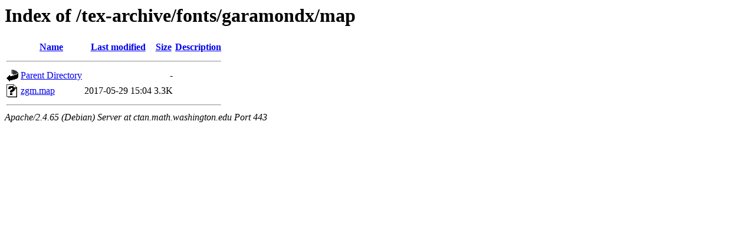

--- FILE ---
content_type: text/html;charset=UTF-8
request_url: https://ctan.math.washington.edu/tex-archive/fonts/garamondx/map/
body_size: 483
content:
<!DOCTYPE HTML PUBLIC "-//W3C//DTD HTML 3.2 Final//EN">
<html>
 <head>
  <title>Index of /tex-archive/fonts/garamondx/map</title>
 </head>
 <body>
<h1>Index of /tex-archive/fonts/garamondx/map</h1>
  <table>
   <tr><th valign="top"><img src="/icons/blank.gif" alt="[ICO]"></th><th><a href="?C=N;O=D">Name</a></th><th><a href="?C=M;O=A">Last modified</a></th><th><a href="?C=S;O=A">Size</a></th><th><a href="?C=D;O=A">Description</a></th></tr>
   <tr><th colspan="5"><hr></th></tr>
<tr><td valign="top"><img src="/icons/back.gif" alt="[PARENTDIR]"></td><td><a href="/tex-archive/fonts/garamondx/">Parent Directory</a></td><td>&nbsp;</td><td align="right">  - </td><td>&nbsp;</td></tr>
<tr><td valign="top"><img src="/icons/unknown.gif" alt="[   ]"></td><td><a href="zgm.map">zgm.map</a></td><td align="right">2017-05-29 15:04  </td><td align="right">3.3K</td><td>&nbsp;</td></tr>
   <tr><th colspan="5"><hr></th></tr>
</table>
<address>Apache/2.4.65 (Debian) Server at ctan.math.washington.edu Port 443</address>
</body></html>
